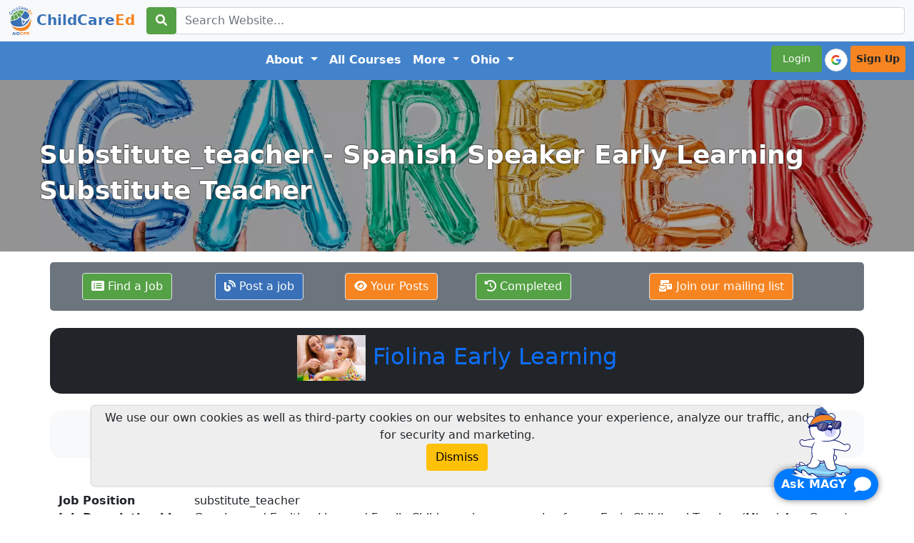

--- FILE ---
content_type: text/html; charset=UTF-8
request_url: https://www.childcareed.com/jobs/job-44-spanish-speaker-early-learning-substitute-teacher-fiolina-early-learning.html
body_size: 9879
content:
<!DOCTYPE html>

<html lang="en">

<head>
    <meta name="p:domain_verify" content="817f05f41dd3f514ed3e061888451f13" />
    <meta http-equiv="Content-Type" content="text/html;charset=UTF-8" />
    <meta name="viewport" content="width=device-width">
    <meta name="robots" content="index" />
    <link rel="search" type="application/opensearchdescription+xml" title="Search ChildCareEd" href="/childcareedsearch.xml" />
    <link rel="stylesheet" href="/css/fontawesome/all.min.css">
    <link href="/css/animate.min.css" rel="stylesheet" type="text/css" media="print" onload="this.media='all'" />
    <link href="/css/bs/bootstrap.min.css" rel="stylesheet" type="text/css" />
    <link href="/css/toast/toast.min.css" rel="stylesheet" type="text/css" media="print" onload="this.media='all'" />
    <link href="/css/main.theme.css?1768867211" rel="stylesheet" type="text/css" />
    <link href="/css/owl.carousel/owl.carousel.min.css" rel="stylesheet" type="text/css" media="print" onload="this.media='all'" />
    <link href="/css/owl.carousel/owl.theme.default.min.css" rel="stylesheet" media="print" onload="this.media='all'">
    <link rel="icon" type="image/x-icon" href="/favicon.ico">
    <link rel="apple-touch-icon" href="/apple-touch-icon.png">
    <link rel="apple-touch-icon" sizes="144x144" href="/apple-touch-icon2.png">
    <link rel="apple-touch-icon" sizes="114x114" href="/apple-touch-icon3.png">
    <link rel="apple-touch-icon" sizes="72x72" href="/apple-touch-icon4.png">
    <link href="/inc/magy/css/main.css" rel="stylesheet" type="text/css" media="print" onload="this.media='all'" />
    <link rel="alternate" type="application/rss+xml" title="ChildCareEd RSS Feed" href="/feed.php" />

            <title>Substitute_teacher - Spanish Speaker Early Learning Substitute Teacher - ChildCareEd</title>
    
    <meta name='description' content='Looking for a Spanish-speaking substitute teacher with experience in early childhood education and working with infants and toddlers. Join our licensed family childcare center and actively engage children in a safe and stimulating environment.'>
<meta name="keywords" content="Early Childhood Teacher, Substitute Teacher, Childcare, Infants and Toddlers, Classroom Environment, Child Care Centers, Early Learning, Spanish Speaker">
<link rel='canonical' href='https://www.childcareed.com/jobs/job-44-spanish-speaker-early-learning-substitute-teacher-fiolina-early-learning.html'>
    <meta property='og:locale' content='en_US' />
    <meta property='og:type' content='website' />
    <meta property='og:title' content='Substitute_teacher - Spanish Speaker Early Learning Substitute Teacher' />
    <meta property='og:url' content='https://www.childcareed.com/jobs/job-44-spanish-speaker-early-learning-substitute-teacher-fiolina-early-learning.html' />
    <meta property='og:sitename' content='ChildCareEd' />
    <meta property="og:description" content="Substitute_teacher - Spanish Speaker Early Learning Substitute Teacher" />
            <meta property="og:image" content="https://www.childcareed.com/img/logo-v3-only-logo.png" />
    
    <!-- Twitter card -->
    <meta name="twitter:card" content="summary_large_image" />
    <meta name="twitter:site" content="@ChildCareEd" />
    <meta name="twitter:title" content="Substitute_teacher - Spanish Speaker Early Learning Substitute Teacher" />
    <meta name="twitter:description" content="Substitute_teacher - Spanish Speaker Early Learning Substitute Teacher" />
    <meta name="twitter:creator" content="@ChildCareEd" />
    <meta name="twitter:domain" content="https://www.childcareed.com" />
</head>

<body>
    <script src="//ajax.googleapis.com/ajax/libs/jquery/3.3.1/jquery.min.js?1768867211"></script>
            <script src="/inc/jqueryui/js/jquery-ui-1.8.7.custom.min.js?1768867211"></script>
                <script src="/scripts/angular.min.js?1768867211"></script>
        <script src="/scripts/ng/ngapp.js?1768867211"></script>
        <script src="https://cdn.jsdelivr.net/npm/@popperjs/core@2.10.2/dist/umd/popper.min.js" integrity="sha384-7+zCNj/IqJ95wo16oMtfsKbZ9ccEh31eOz1HGyDuCQ6wgnyJNSYdrPa03rtR1zdB" crossorigin="anonymous"></script>
    <script src="/scripts/bs/bootstrap.min.js"></script>
        <header class='mt-5'>
<!-- Search bar -->

<nav class='navbar navbar-expand-xl fixed-top bg-light'>
    <div class='container-fluid'>

        <table class='w-100'>
            <tr>
                <td class='text-left' style='width:192px;'>
                    <a class='navbar-brand' href='/'>
                        <img src='/img/logo-v3-only-logo-60.webp' style='height: 40px;' class='img-fluid' alt='ChildCareEd' />
                        <b><span class='txt-hh-blue'>ChildCare</span><span class='txt-hh-orange'>Ed</span></b>
                    </a>
                </td>

                <td class='text-center'>
                    <form method='get' action='/search.html'
                        name='searchform' class='form-inline bg-light'>
                        <div class='form-group'>
                            <div class='input-group'>
                                <div class='input-group-prepend'>
                                    <button class='btn btn-hh-green' type='submit'>
                                        <i class='fas fa-search' alt='Search'></i>
                                    </button>
                                </div>
                                <input id='search' class='form-control' name='searchwords'
                                        value='' type='text' placeholder='Search Website...'>
                            </div>
                        </div>
                    </form>
                </td>  <!-- td -->
            </tr>
        </table> <!-- table -->
    </div> <!-- container-fluid -->
</nav>
<!-- Nav items -->

        <!-- Begin nav items -->
        <nav class='navbar pt-3 navbar-expand-xl w-100' style='background-color: #4383cb;'>
            <div class='container-fluid'>
                <button class='navbar-toggler collapsed' aria-expanded='false' 
                        aria-controls='navbar' type='button' data-bs-toggle='collapse' data-bs-target='#navbar'>
                    <span class='sr-only'>Toggle navigation</span>
                    <i class='fa-solid fa-bars text-white'></i>
                </button>  <div id='navbar' class='navbar-collapse collapse'>
                    <ul class='navbar-nav mx-auto'>

                              <li class='nav-item'>
                            <div class='dropdown'>
                                <a  aria-haspopup="true"
                                    aria-expanded="false"
                                    class="nav-link nav-link-white dropdown-toggle font-weight-bold" 
                                    href="#" data-bs-toggle='dropdown'>About
                                </a>

                                <ul class='dropdown-menu'>
                                    <!-- About Us: https://www.childcareed.com/about-us.html -->
                                    <li class='dropdown-item'>
                                        <a href='/about-us.html'>About <b><span class='txt-hh-blue'>ChildCare</span><span class='txt-hh-orange'>Ed</span></b></a>
                                    </li>

                                    <!-- ChildCareEd Blog: https://www.childcareed.com/articles-1.html -->
                                    <li class='dropdown-item'>
                                        <a href='/articles-1.html'><b><span class='txt-hh-blue'>ChildCare</span><span class='txt-hh-orange'>Ed</span></b> Blog</a>
                                    </li>

                                    <li class='dropdown-item'>
                                        <a href='/freeresources-1.html'>Free Resources</a>
                                    </li>

                                    <!-- ChildCareEd Social Media- link to our Social Media posts page. ( https://www.childcareed.com/social-posts.html ). -->
                                    <li class='dropdown-item'>
                                        <a href='/social-posts.html'><b><span class='txt-hh-blue'>ChildCare</span><span class='txt-hh-orange'>Ed</span></b> Social Media</a>
                                    </li>

                                    <!-- Jobs: https://www.childcareed.com/jobs/day-care.html -->
                                    <li class='dropdown-item'>
                                        <a href='/jobs/day-care.html'>Post and Find Jobs</a>
                                    </li>

                                    <!-- Training Process: How it Works: (https://www.childcareed.com/a/childcareed-course-formats-training-process.html) -->
                                    <li class='dropdown-item'>
                                        <a href='/a/childcareed-course-formats-training-process.html'>Training Process: How it Works</a>
                                    </li>

                                    <!-- Why ChildCareEd?: https://www.childcareed.com/a/why-childcareed.html -->
                                    <li class='dropdown-item'>
                                        <a href='/a/why-childcareed.html'>Why <b><span class='txt-hh-blue'>ChildCare</span><span class='txt-hh-orange'>Ed</span></b>?</a>
                                    </li>

                                    <li class='dropdown-item'>
                                        <a href='/grants.html'>Grants</a>
                                    </li>

                                    <li class='dropdown-item'>
                                        <a href='/contact-us.html'>Contact Us</a>
                                    </li>

                                    
                                </ul>
                            </div>
                        </li>


                        <li class='nav-item'>
                            <a class='nav-link nav-link-white' href='/allcourses.html'>All Courses</a>
                        </li>

                        

                              <li class='nav-item'>
                            <div class='dropdown'>
                                <a  aria-haspopup="true"
                                    aria-expanded="false"
                                    class="nav-link nav-link-white dropdown-toggle font-weight-bold" 
                                    href="#" data-bs-toggle='dropdown'>More
                                </a>

                                <ul class='dropdown-menu'>

                                    <li class='dropdown-item'>
                                        <a href='/careerprograms.html'>Career Programs</a>
                                    </li>

                                    <li class='dropdown-item'>
                                        <a href='/subscriptions.html'>Subscriptions</a>
                                    </li>

                                    <li class='dropdown-item'>
                                        <a href='/cda.html'>CDA Certification</a>
                                    </li>
                                   
                                    <li class='dropdown-item'>
                                        <a href='/coursesbycore.html '><b><span class='txt-hh-blue'>ChildCare</span><span class='txt-hh-orange'>Ed</span></b> Courses By Topic</a>
                                    </li>

                                    <li class='dropdown-item'>
                                        <a href='/states.html'><b><span class='txt-hh-blue'>ChildCare</span><span class='txt-hh-orange'>Ed</span></b> Courses By State</a>
                                    </li>

                                    <li class='dropdown-item'>
                                        <a href='/allcourses.html'><b><span class='txt-hh-blue'>ChildCare</span><span class='txt-hh-orange'>Ed</span></b> Courses By Hours</a>
                                    </li>

                                    <li class='dropdown-item'>
                                        <a href='/courses-first-aid-cpr-blended.html'>First AID/CPR Blended</a>
                                    </li>

                                    <li class='dropdown-item'>
                                        <a href='/courses-first-aid-and-cpr.html'>First AID/CPR In-person</a>
                                    </li>

                                    <li class='dropdown-item'>
                                        <a href='/inclasscourses.html'>Instructor-led/Zoom</a>
                                    </li>
                                </ul>
                            </div>
                        </li>


                        <li class='nav-item'>
                            
    <div class='dropdown'>
        <a class="nav-link nav-link-white dropdown-toggle font-weight-bold"
           href="#" data-bs-toggle='dropdown' 
           onclick="setTimeout(function() { document.getElementById('search_state_dropdown').focus(); }, 100);" ><b>Ohio</b>
        </a>

        <ul class='dropdown-menu' id='list_state_dropdown'>
            <li class='dropdown-item'>
                <input type='text' class='form-control' placeholder='Search states...' id='search_state_dropdown'>
            </li>
            
                    <li class='dropdown-item'>
                        <a href='/courses_in-AL-alabama.html' title='Online childcare trainings in alabama'>
                            Alabama, USA
                        </a>
                    </li>
                
                    <li class='dropdown-item'>
                        <a href='/courses_in-AK-alaska.html' title='Online childcare trainings in alaska'>
                            Alaska, USA
                        </a>
                    </li>
                
                    <li class='dropdown-item'>
                        <a href='/courses_in-AB-alberta.html' title='Online childcare trainings in alberta'>
                            Alberta, Canada
                        </a>
                    </li>
                
                    <li class='dropdown-item'>
                        <a href='/courses_in-AZ-arizona.html' title='Online childcare trainings in arizona'>
                            Arizona, USA
                        </a>
                    </li>
                
                    <li class='dropdown-item'>
                        <a href='/courses_in-AR-arkansas.html' title='Online childcare trainings in arkansas'>
                            Arkansas, USA
                        </a>
                    </li>
                
                    <li class='dropdown-item'>
                        <a href='/courses_in-AU-australia.html' title='Online childcare trainings in australia'>
                            Australia, Australia
                        </a>
                    </li>
                
                    <li class='dropdown-item'>
                        <a href='/courses_in-BC-british_columbia.html' title='Online childcare trainings in british columbia'>
                            British Columbia, Canada
                        </a>
                    </li>
                
                    <li class='dropdown-item'>
                        <a href='/courses_in-CA-california.html' title='Online childcare trainings in california'>
                            California, USA
                        </a>
                    </li>
                
                    <li class='dropdown-item'>
                        <a href='/courses_in-CO-colorado.html' title='Online childcare trainings in colorado'>
                            Colorado, USA
                        </a>
                    </li>
                
                    <li class='dropdown-item'>
                        <a href='/courses_in-CT-connecticut.html' title='Online childcare trainings in connecticut'>
                            Connecticut, USA
                        </a>
                    </li>
                
                    <li class='dropdown-item'>
                        <a href='/courses_in-DE-delaware.html' title='Online childcare trainings in delaware'>
                            Delaware, USA
                        </a>
                    </li>
                
                    <li class='dropdown-item'>
                        <a href='/courses_in-DC-district_of_columbia.html' title='Online childcare trainings in district of columbia'>
                            District of Columbia, USA
                        </a>
                    </li>
                
                    <li class='dropdown-item'>
                        <a href='/courses_in-FL-florida.html' title='Online childcare trainings in florida'>
                            Florida, USA
                        </a>
                    </li>
                
                    <li class='dropdown-item'>
                        <a href='/courses_in-GA-georgia.html' title='Online childcare trainings in georgia'>
                            Georgia, USA
                        </a>
                    </li>
                
                    <li class='dropdown-item'>
                        <a href='/courses_in-HI-hawaii.html' title='Online childcare trainings in hawaii'>
                            Hawaii, USA
                        </a>
                    </li>
                
                    <li class='dropdown-item'>
                        <a href='/courses_in-ID-idaho.html' title='Online childcare trainings in idaho'>
                            Idaho, USA
                        </a>
                    </li>
                
                    <li class='dropdown-item'>
                        <a href='/courses_in-IL-illinois.html' title='Online childcare trainings in illinois'>
                            Illinois, USA
                        </a>
                    </li>
                
                    <li class='dropdown-item'>
                        <a href='/courses_in-IN-indiana.html' title='Online childcare trainings in indiana'>
                            Indiana, USA
                        </a>
                    </li>
                
                    <li class='dropdown-item'>
                        <a href='/courses_in-IA-iowa.html' title='Online childcare trainings in iowa'>
                            Iowa, USA
                        </a>
                    </li>
                
                    <li class='dropdown-item'>
                        <a href='/courses_in-JM-jamaica.html' title='Online childcare trainings in jamaica'>
                            Jamaica, Jamaica
                        </a>
                    </li>
                
                    <li class='dropdown-item'>
                        <a href='/courses_in-KS-kansas.html' title='Online childcare trainings in kansas'>
                            Kansas, USA
                        </a>
                    </li>
                
                    <li class='dropdown-item'>
                        <a href='/courses_in-KY-kentucky.html' title='Online childcare trainings in kentucky'>
                            Kentucky, USA
                        </a>
                    </li>
                
                    <li class='dropdown-item'>
                        <a href='/courses_in-LA-louisiana.html' title='Online childcare trainings in louisiana'>
                            Louisiana, USA
                        </a>
                    </li>
                
                    <li class='dropdown-item'>
                        <a href='/courses_in-ME-maine.html' title='Online childcare trainings in maine'>
                            Maine, USA
                        </a>
                    </li>
                
                    <li class='dropdown-item'>
                        <a href='/courses_in-MB-manitoba.html' title='Online childcare trainings in manitoba'>
                            Manitoba, Canada
                        </a>
                    </li>
                
                    <li class='dropdown-item'>
                        <a href='/courses_in-MD-maryland.html' title='Online childcare trainings in maryland'>
                            Maryland, USA
                        </a>
                    </li>
                
                    <li class='dropdown-item'>
                        <a href='/courses_in-MA-massachusetts.html' title='Online childcare trainings in massachusetts'>
                            Massachusetts, USA
                        </a>
                    </li>
                
                    <li class='dropdown-item'>
                        <a href='/courses_in-MI-michigan.html' title='Online childcare trainings in michigan'>
                            Michigan, USA
                        </a>
                    </li>
                
                    <li class='dropdown-item'>
                        <a href='/courses_in-MN-minnesota.html' title='Online childcare trainings in minnesota'>
                            Minnesota, USA
                        </a>
                    </li>
                
                    <li class='dropdown-item'>
                        <a href='/courses_in-MS-mississippi.html' title='Online childcare trainings in mississippi'>
                            Mississippi, USA
                        </a>
                    </li>
                
                    <li class='dropdown-item'>
                        <a href='/courses_in-MO-missouri.html' title='Online childcare trainings in missouri'>
                            Missouri, USA
                        </a>
                    </li>
                
                    <li class='dropdown-item'>
                        <a href='/courses_in-MT-montana.html' title='Online childcare trainings in montana'>
                            Montana, USA
                        </a>
                    </li>
                
                    <li class='dropdown-item'>
                        <a href='/courses_in-NE-nebraska.html' title='Online childcare trainings in nebraska'>
                            Nebraska, USA
                        </a>
                    </li>
                
                    <li class='dropdown-item'>
                        <a href='/courses_in-NV-nevada.html' title='Online childcare trainings in nevada'>
                            Nevada, USA
                        </a>
                    </li>
                
                    <li class='dropdown-item'>
                        <a href='/courses_in-NB-new_brunswick.html' title='Online childcare trainings in new brunswick'>
                            New Brunswick, Canada
                        </a>
                    </li>
                
                    <li class='dropdown-item'>
                        <a href='/courses_in-NL-newfoundland_and_labrador.html' title='Online childcare trainings in newfoundland and labrador'>
                            Newfoundland and Labrador, Canada
                        </a>
                    </li>
                
                    <li class='dropdown-item'>
                        <a href='/courses_in-NH-new_hampshire.html' title='Online childcare trainings in new hampshire'>
                            New Hampshire, USA
                        </a>
                    </li>
                
                    <li class='dropdown-item'>
                        <a href='/courses_in-NJ-new_jersey.html' title='Online childcare trainings in new jersey'>
                            New Jersey, USA
                        </a>
                    </li>
                
                    <li class='dropdown-item'>
                        <a href='/courses_in-NM-new_mexico.html' title='Online childcare trainings in new mexico'>
                            New Mexico, USA
                        </a>
                    </li>
                
                    <li class='dropdown-item'>
                        <a href='/courses_in-NY-new_york.html' title='Online childcare trainings in new york'>
                            New York, USA
                        </a>
                    </li>
                
                    <li class='dropdown-item'>
                        <a href='/courses_in-NC-north_carolina.html' title='Online childcare trainings in north carolina'>
                            North Carolina, USA
                        </a>
                    </li>
                
                    <li class='dropdown-item'>
                        <a href='/courses_in-ND-north_dakota.html' title='Online childcare trainings in north dakota'>
                            North Dakota, USA
                        </a>
                    </li>
                
                    <li class='dropdown-item'>
                        <a href='/courses_in-NS-nova_scotia.html' title='Online childcare trainings in nova scotia'>
                            Nova Scotia, Canada
                        </a>
                    </li>
                
                    <li class='dropdown-item'>
                        <a href='/courses_in-OH-ohio.html' title='Online childcare trainings in ohio'>
                            Ohio, USA
                        </a>
                    </li>
                
                    <li class='dropdown-item'>
                        <a href='/courses_in-OK-oklahoma.html' title='Online childcare trainings in oklahoma'>
                            Oklahoma, USA
                        </a>
                    </li>
                
                    <li class='dropdown-item'>
                        <a href='/courses_in-ON-ontario.html' title='Online childcare trainings in ontario'>
                            Ontario, Canada
                        </a>
                    </li>
                
                    <li class='dropdown-item'>
                        <a href='/courses_in-OR-oregon.html' title='Online childcare trainings in oregon'>
                            Oregon, USA
                        </a>
                    </li>
                
                    <li class='dropdown-item'>
                        <a href='/courses_in-PA-pennsylvania.html' title='Online childcare trainings in pennsylvania'>
                            Pennsylvania, USA
                        </a>
                    </li>
                
                    <li class='dropdown-item'>
                        <a href='/courses_in-PE-prince_edward_island.html' title='Online childcare trainings in prince edward island'>
                            Prince Edward Island, Canada
                        </a>
                    </li>
                
                    <li class='dropdown-item'>
                        <a href='/courses_in-PR-puerto_rico.html' title='Online childcare trainings in puerto rico'>
                            Puerto Rico, USA
                        </a>
                    </li>
                
                    <li class='dropdown-item'>
                        <a href='/courses_in-QC-quebec.html' title='Online childcare trainings in quebec'>
                            Quebec, Canada
                        </a>
                    </li>
                
                    <li class='dropdown-item'>
                        <a href='/courses_in-RI-rhode_island.html' title='Online childcare trainings in rhode island'>
                            Rhode Island, USA
                        </a>
                    </li>
                
                    <li class='dropdown-item'>
                        <a href='/courses_in-SK-saskatchewan.html' title='Online childcare trainings in saskatchewan'>
                            Saskatchewan, Canada
                        </a>
                    </li>
                
                    <li class='dropdown-item'>
                        <a href='/courses_in-SC-south_carolina.html' title='Online childcare trainings in south carolina'>
                            South Carolina, USA
                        </a>
                    </li>
                
                    <li class='dropdown-item'>
                        <a href='/courses_in-SD-south_dakota.html' title='Online childcare trainings in south dakota'>
                            South Dakota, USA
                        </a>
                    </li>
                
                    <li class='dropdown-item'>
                        <a href='/courses_in-TN-tennessee.html' title='Online childcare trainings in tennessee'>
                            Tennessee, USA
                        </a>
                    </li>
                
                    <li class='dropdown-item'>
                        <a href='/courses_in-TX-texas.html' title='Online childcare trainings in texas'>
                            Texas, USA
                        </a>
                    </li>
                
                    <li class='dropdown-item'>
                        <a href='/courses_in-TH-thailand.html' title='Online childcare trainings in thailand'>
                            Thailand, USA
                        </a>
                    </li>
                
                    <li class='dropdown-item'>
                        <a href='/courses_in-UK-united_kingdom.html' title='Online childcare trainings in united kingdom'>
                            United Kingdom, UK
                        </a>
                    </li>
                
                    <li class='dropdown-item'>
                        <a href='/courses_in-UT-utah.html' title='Online childcare trainings in utah'>
                            Utah, USA
                        </a>
                    </li>
                
                    <li class='dropdown-item'>
                        <a href='/courses_in-VT-vermont.html' title='Online childcare trainings in vermont'>
                            Vermont, USA
                        </a>
                    </li>
                
                    <li class='dropdown-item'>
                        <a href='/courses_in-VA-virginia.html' title='Online childcare trainings in virginia'>
                            Virginia, USA
                        </a>
                    </li>
                
                    <li class='dropdown-item'>
                        <a href='/courses_in-VI-virgin_islands.html' title='Online childcare trainings in virgin islands'>
                            Virgin Islands, USA
                        </a>
                    </li>
                
                    <li class='dropdown-item'>
                        <a href='/courses_in-WA-washington.html' title='Online childcare trainings in washington'>
                            Washington, USA
                        </a>
                    </li>
                
                    <li class='dropdown-item'>
                        <a href='/courses_in-WV-west_virginia.html' title='Online childcare trainings in west virginia'>
                            West Virginia, USA
                        </a>
                    </li>
                
                    <li class='dropdown-item'>
                        <a href='/courses_in-WI-wisconsin.html' title='Online childcare trainings in wisconsin'>
                            Wisconsin, USA
                        </a>
                    </li>
                
                    <li class='dropdown-item'>
                        <a href='/courses_in-WY-wyoming.html' title='Online childcare trainings in wyoming'>
                            Wyoming, USA
                        </a>
                    </li>
                
        </ul>
    </div>

    <script>
        (function() {
            const input = document.getElementById('search_state_dropdown');
            const list = document.getElementById('list_state_dropdown');
            
            if (input && list) {
                input.addEventListener('keyup', function() {
                    const filter = this.value.toLowerCase();
                    const items = list.querySelectorAll('li.dropdown-item');
                    
                    items.forEach(item => {
                        // Skip the search input container itself
                        if (item.contains(input)) return;

                        const text = item.textContent.toLowerCase();
                        if (text.includes(filter)) {
                            item.style.display = 'block';
                        } else {
                            item.style.display = 'none';
                        }
                    });
                });
            }
        })();
    </script>
    
                        </li>
                    </ul>
        <!-- END nav items -->
        <!-- Begin user menu -->
        
    <ul class='navbar-nav'>
        <li class='nav-item'>
            <a class='nav-link btn-sm btn-hh-green text-white rounded text-center' href='javascript:showloginformBS()'>&nbsp;&nbsp;Login&nbsp;&nbsp;</a>
        </li>
        <li class='nav-item p-1' style='width: 40px; height: 40px;'>
            <div id='g_id_onload'
                data-client_id='1028457064373-o9i1kebfhhhdg14kepqk2clrqf5vq4r5.apps.googleusercontent.com'
                data-context='signin'
                data-ux_mode='popup'
                data-login_uri='/oauth2/google.html'
                data-auto_select='true'
                data-use_fedcm_for_prompt='true'
                data-use_fedcm_for_button='true'
                data-itp_support='true'>
            </div>

            <div class='g_id_signin'
                data-type='icon'
                data-shape='pill'
                data-theme='outline'
                data-text='signin'
                data-size='medium'
                data-use_fedcm_for_prompt='true'
                data-use_fedcm_for_button='true'
                data-logo_alignment='left'>
            </div>
        </li>
        <li class='nav-item'>
            <a class='nav-link btn-sm btn-hh-orange text-dark rounded text-center' href='/signup.html'><b>Sign Up</b></a>
        </li>
    </ul>
        <!-- End user menu -->        
          </div><!--/.nav-collapse -->
            </div><!-- .container -->
        </nav></header>
    <!-- Google tag (gtag.js) -->
    <script async src="https://www.googletagmanager.com/gtag/js?id=AW-962174614"></script>
    <script>
        window.dataLayer = window.dataLayer || [];

        function gtag() {
            dataLayer.push(arguments);
        }
        gtag('js', new Date());

        gtag('config', 'AW-962174614');
    </script>

                        <section class="page-title" title='Jobs, career' style="background-image:url('/img/topbar/jobs.webp')">
                <div class="auto-container">
                    <div class="inner-container clearfix">
                        <h1>Substitute_teacher - Spanish Speaker Early Learning Substitute Teacher</h1>
                                            </div>
                </div>
            </section>
                <div class="container">
        <div id='LoginModal' class='modal' tabindex='-1' role='dialog'>
                            <div class='modal-dialog modal-dialog-centered'>
                                <div class='modal-content'>
                                  <div class='modal-header'>
                                    <h5 class='modal-title'>Login to your account</h5>
                                    <button type='button' class='btn-close' data-bs-dismiss='modal' aria-label='lose'></button>
                                  </div>
                                  <form id='loginform' name='loginform' method='post'>
                                    <div class='modal-body'>
                                        <div class='alert alert-danger'>
                                          <small>New to <span class='txt-hh-blue'>ChildCare</span><span class='txt-hh-orange'>Ed</span>? Never used us before? <a href='/signup.html'>Create a new account for free here</a></small>
                                        </div>  
                                        <div class='mb-3'>
                                            <label for='email' class='form-label'>E-mail</label>
                                            <input id='email' name='email' type='text' class='form-control' placeholder='E-mail...' />
                                        </div>
                                        <div class='mb-3'>
                                            <label for='password-field' class='form-label'>Password</label>
                                            <input id='password-field' name='password' type='password' class='form-control' placeholder='Password...' />
                                             <span toggle='#password-field' class='fa fa-fw fa-eye field-icon toggle-password' style=' float: right;margin-left: -25px;margin-top: -25px;position: relative;z-index: 2;'></span>
                                            <input type='hidden' name='todo' value='login'>
                                            <small class='form-text text-muted'>Forgot your password? Reset it from <a href='/resetpassword.html'>Reset your password form</a></small>
                                        </div>
                                        <div class='w-100 text-center'>
                                            <button type='button' class='btn btn-secondary' data-bs-dismiss='modal'>
                                                <i class='fa-solid fa-times'></i> Close</button>
                                            <button type='submit' class='btn btn-primary'>Log in</button>
                                        </div>
                                        <hr>
                                        <div class='mx-auto' style='width: 200px;'>
                                            <div class='g_id_signin'
                                                style='width: 40px; height: 40px;'
                                                data-type='standard'
                                                data-shape='pill'
                                                data-theme='outline'
                                                data-text='signin'
                                                data-size='large'
                                                data-use_fedcm_for_prompt='true'
                                                data-use_fedcm_for_button='true'
                                                data-logo_alignment='left'>
                                            </div> 
                                        </div>
                                    </div>
                                  </form>
                                </div>
                              </div>
                            </div>
                            <script>
                            $('.toggle-password').click(function() {

  $(this).toggleClass('fa-eye fa-eye-slash');
  var input = $($(this).attr('toggle'));
  if (input.attr('type') == 'password') {
    input.attr('type', 'text');
  } else {
    input.attr('type', 'password');
  }});</script>    </div> <!-- end login form -->
    <div>
                <div class='container'>  <div class='row bg-secondary' style='padding:15px;border-radius:5px;'>    <div class='col-sm-2 text-center'>      <a href='/jobs/day-care-1.html' class='btn btn-hh-green border'><i class='fas fa-list-alt'></i> Find a Job</a>    </div>    <div class='col-sm-2 text-center'>      <a href='javascript:notice("Please login","Error")' class='btn btn-hh-blue border'><i class='fas fa-blog'></i> Post a job</a>    </div>    <div class='col-sm-2 text-center'>       <a href='javascript:notice("Please login","Error")' class='btn btn-hh-orange border'><i class='fas fa-eye'></i> Your Posts</a>    </div>    <div class='col-sm-2 text-center'>       <a href='/jobs/completed.html' class='btn btn-hh-green border'><i class='fas fa-history'></i> Completed</a>    </div><div class='col-sm-4 text-center'>
                         <a href='/mailinglist.html' class='btn btn-hh-orange border'><i class='fas fa-mail-bulk'></i> Join our mailing list</a>
</div>    <div class='col-sm-2 text-center'>           </div>  </div></div><br/><div class="container">  <div class="row">    <div class="col-sm-12 bg-dark text-center" style='padding:10px;border-radius:15px;'><h2 class='text-light'><a href='https://www.fiolinaearlylearning.com/' target='_blank'><img src='https://www.childcareed.com/img/emptyJobPost.webp' style='height:64px' alt='logo'>       Fiolina Early Learning</a></h2>    </div>  </div>  <br/><div class="row">    <div class="col-sm-12 bg-light text-center" style='padding:10px;border-radius:15px;'>      <h2>Spanish Speaker Early Learning Substitute Teacher</h2>    </div>  </div><br/><br/>  <div class="row">    <div class="col-sm-2">      <b>Job Position</b>    </div>    <div class="col-sm-10">      substitute_teacher    </div>  </div>  <div class="row">    <div class="col-sm-2">      <b>Job Descriptiondd</b>    </div>    <div class="col-sm-10">      Growing and Exciting Licensed Family Childcare, has an opening for an Early Childhood Teacher (Mixed-Age Group) to substitute. <br />
<br />
On-call, as needed<br />
At least 1 year experience in a classroom environment. <br />
Must have experiences working with infants and toddlers <br />
<br />
Job Responsibilities:<br />
*Knowledge of the social, emotional, intellectual and creative needs of children<br />
*Ensure that children are actively engaged in a safe, stimulating and organized environment<br />
*Actively develop and maintain positive relationships with families and children<br />
*Treating all of children with dignity and respect<br />
*Maintain confidentiality of clients<br />
* Maintain accountability for the children in your care during the course of your shift, including meals<br />
*Attend all staff meetings and recommended required training<br />
*Responsible for knowing and following the policies and procedures of the Family Childcare, and State Licensing Rules & Regulations, Office of Child Care <br />
*Work well with fellow associates and supervisors<br />
*Meet yearly continuing education requirements<br />
*Assessments of children<br />
*Ability to provide the highest quality of Early Childhood Education while following Developmentally Appropriate Practice at all times<br />
<br />
Additional Information:<br />
*Regular attendance is required.<br />
*Ability to be flexible in work assignments and hours<br />
*Ability to work as part of a team and interact effectively with others.    </div>  </div>  <div class="row">    <div class="col-sm-2">      <b>Employment Type</b>    </div>    <div class="col-sm-10">      as_needed    </div>  </div>  <div class="row">    <div class="col-sm-2">      <b>Employment Address</b>    </div>    <div class="col-sm-10">      <a href='https://www.google.com/maps/place/9803+Montauk+Avenue%2C+Bethesda%2C+Maryland+20817%2C+United+States' target='_blank'><i class='fas fa-map-marker-alt'></i> &nbsp; 9803 Montauk Avenue, Bethesda, Maryland 20817, United States &nbsp; <i class='fas fa-external-link-alt'></i> </a><br/>    </div>  </div>  <div class="row">    <div class="col-sm-6"><br/><h3>Required Skills, Education, and Experience</h3><b>The following trainings are required</b><br/><a href='/courses-10-hour-basic-health-and-safety.html'>10-Hour Basic Health and Safety</a><br/><br/><div>At least 1 year experience in a classroom environment. <br />
Must have experiences working with infants and toddlers <br />
SIDS Certification</div>    </div>    <div class="col-sm-6"><iframe style='width:100%;height:300px;' src='https://www.google.com/maps/embed?origin=mfe&pb=!1m4!2m1!1s9803 Montauk Avenue, Bethesda, Maryland 20817, United States!5e0!6i14'></iframe>    </div>  </div>  <div class="row">    <div class="col-sm-6">       <br/><h3>Preferred Skills, Education, and Experience</h3><div>N/A</div>    </div>    <div class="col-sm-6">       <br/><h3>Compensation</h3>Compensation Type: hourly<br/>Minimum: $15<br/>Maximum: $17<br/>    </div>  </div>  <div class="row">    <div class="col-sm-12 text-center bg-dark text-white" style='border-radius:10px;'>       <h3>How to apply</h3>    </div>    <div class="bg-light col-sm-12"><div class='text-center'><h2><b>Please <a href='javascript:showloginformBS()'>login</a> to view this section</b></h2></div>    </div>  </div>  </div></div>
  <script type="application/ld+json">
    {
      "@context" : "https://schema.org/",
      "@type" : "JobPosting",
      "title" :"Spanish Speaker Early Learning Substitute Teacher",
      "description" :"Growing and Exciting Licensed Family Childcare, has an opening for an Early Childhood Teacher (Mixed-Age Group) to substitute. 

On-call, as needed
At least 1 year experience in a classroom environment. 
Must have experiences working with infants and toddlers 

Job Responsibilities:
*Knowledge of the social, emotional, intellectual and creative needs of children
*Ensure that children are actively engaged in a safe, stimulating and organized environment
*Actively develop and maintain positive relationships with families and children
*Treating all of children with dignity and respect
*Maintain confidentiality of clients
* Maintain accountability for the children in your care during the course of your shift, including meals
*Attend all staff meetings and recommended required training
*Responsible for knowing and following the policies and procedures of the Family Childcare, and State Licensing Rules &amp; Regulations, Office of Child Care 
*Work well with fellow associates and supervisors
*Meet yearly continuing education requirements
*Assessments of children
*Ability to provide the highest quality of Early Childhood Education while following Developmentally Appropriate Practice at all times

Additional Information:
*Regular attendance is required.
*Ability to be flexible in work assignments and hours
*Ability to work as part of a team and interact effectively with others.",
      "identifier": {
        "@type": "PropertyValue",
        "name": "https://www.childcareed.com/",
        "value":"44"
      },
      "datePosted" :"Sun, 23 Jan 2022",
      "validThrough" :"Tue, 19 Dec 2023",
      "employmentType" :"as_needed",
      "hiringOrganization" : {
        "@type" : "Organization",
        "name" :"Fiolina Early Learning",
        "sameAs" :"https://www.fiolinaearlylearning.com/",
        "logo" : "https://www.childcareed.com/img/emptyJobPost.webp"
      },
      "jobLocation": {
      "@type": "Place",
        "address": {
        "@type": "PostalAddress",
        "streetAddress":"9803 Montauk Avenue",
        "addressLocality":"Bethesda",
        "addressRegion":"Maryland",
        "postalCode":"20817",
        "addressCountry":"United States"
        }
      },  "baseSalary": {
        "@type": "MonetaryAmount",
        "currency": "USD",
          "value": {
          "@type": "QuantitativeValue","minimum_compensation":"15","maximum_compensation":"17", "unitText":"hourly"
        }
      },"howToApply":{
          "Url":"https://www.childcareed.com/jobs/job-44-spanish-speaker-early-learning-substitute-teacher-fiolina-early-learning.html"
      }
    }
    </script>
    <div>    </div>
    <footer id="footer" class="bg-dark mt-4 pt-4 pb-5">
        <div class="container-fluid">
            <div class="row">
                <div class="col-xl-3 col-sm-12 mb-4">
                    <div class="text-center">
                        <img src="/img/logo-v3-only-logo.webp" height="165" alt='h and h training logo' />
                    </div>
                </div>
                <div class="col-xl-2 col-sm-6">
                    <h5><span class='txt-hh-blue'>ChildCare</span><span class='txt-hh-orange'>Ed</span></h5>
                    <ul class="links">
                        <li><a href="/a/accreditations-and-affilations.html">Accreditations &amp; Affiliations</a></li>

                        <li><a href="/subscriptions.html">Subscription Options</a></li>

                        <li><a href="/a/frequently-asked-questions.html">Frequently Asked Questions</a></li>

                        <li><a href="/a/h-h-business-practices-and-policy.html">H &amp; H Business Practices and Policy</a></li>

                        <li><a href="/a/h-h-mission-statement.html">ChildCareEd Mission Statement</a></li>

                        <li><a href="/newsletterarchive.html">Newsletter Archive</a></li>

                        <li><a href="/expired-savings.html">Expired Coupons</a></li>
                    </ul>
                </div>
                <div class="col-xl-2 col-sm-6">
                    <h5>Policies</h5>
                    <ul class="links">
                        <li><a href="/a/h-h-release-of-information-form.html">H&amp;H Release of Information Form</a></li>
                        <li><a href="/a/h-h-instructor-feedback-policy.html">H&amp;H INSTRUCTOR FEEDBACK POLICY</a></li>
                        <li><a href="/a/h-h-policy-on-iacet-records-release-and-privacy.html">H&amp;H POLICY ON RECORDS, RELEASE AND PRIVACY</a></li>
                        <li><a href="/a/h-h-policy-on-iacet-records-retention.html">H&amp;H POLICY ON RECORDS RETENTION</a></li>
                    </ul>
                </div>
                <div class="col-xl-2 col-sm-6" style="padding-top: 1.9rem">
                    <ul class="links">
                        <li>
                            <a href="/a/h-h-intellectual-property-rights-policy.html">H&amp;H Intellectual Property Rights Policy</a>
                        </li>
                        <li>
                            <a href="/a/h-h-proprietary-interest-policy.html">H&amp;H Proprietary Interest Policy</a>
                        </li>
                        <li>
                            <a href="/a/h-h-non-discrimination-policy.html">H&amp;H non-discrimination policy</a>
                        </li>
                        <li>
                            <a href="/a/terms-and-conditions.html">H&amp;H Terms & Conditions</a>
                        </li>
                    </ul>
                </div>
                <div class="col-xl-2 col-sm-6">
                    <h5>Contact</h5>
                    <ul>
                        <li>
                            <i class="fas fa-envelope"></i> <a href="mailto:info@childcareed.com">info@childcareed.com</a>
                        </li>
                        <li>
                            <a href="/contact-us.html">Contact Us</a>
                        </li>
                        <li>
                            <!-- phone call URL -->
                            <a href="tel:+18332832241"><b>1(833)283-2241 (2TEACH1)</b></a>
                        </li>
                    </ul>
                    <h5>Follow Us</h5>
                    <ul class='d-flex justify-content-around'>
                        <li class="mt-2">
                            <a title="ChildCareEd at Facebook" class="fa-brands fa-facebook" style="font-size:24px" target="_blank" href="https://www.facebook.com/childcareed/">
                            </a>
                        </li>
                        <li class="mt-2">
                            <a title="ChildCareEd at Instagram" class="fa-brands fa-instagram" style="font-size:24px" target="_blank" href="https://www.instagram.com/childcareed/"></a>
                        </li>
                        <li class="mt-2">
                            <a title="ChildCareEd at Twitter" class="fa-brands fa-twitter" style="font-size:24px" target="_blank" href="https://twitter.com/ChildCareEd"></a>
                        </li>
                        <li class="mt-2 ">
                            <a title="ChildCareEd at TikTok" class="fa-brands fa-tiktok" style="font-size:24px" target="_blank" href="https://www.tiktok.com/@childcareed"></a>
                        </li>
                        <li class="mt-2 ">
                            <a title="ChildCareEd at Pinterest " class="fa-brands fa-pinterest" style="font-size:24px" target="_blank" href="https://www.pinterest.com/ChildCareEd/"></a>
                        </li>
                    </ul>
                </div>
            </div>
        </div>
    </footer>

    <a class="d-xl-none d-lg-none btn btn-light border border-dark hh-contact" title="Need help? Call us at 1(833)283-2241 (2TEACH1)" href='tel:+18332832241' role="button">
        <img src="/img/click-mobile-phone-2406.png" width="32" height="32" alt="Need help? Call us at 1(833)283-2241 (2TEACH1)" /><br />
        Call us
    </a>

    
    
    <!-- Global site tag (gtag.js) - Google Analytics -->
    <script async src="https://www.googletagmanager.com/gtag/js?id=G-H8RZF7EJXS"></script>
    <script>
        window.dataLayer = window.dataLayer || [];

        function gtag() {
            dataLayer.push(arguments);
        }
        gtag('js', new Date());

        gtag('config', 'G-H8RZF7EJXS');
    </script>
    <script src="/inc/mainjs.js?1768867211" async></script>
    <script src="/inc/payments.js?1768867211" async></script>
    <script src="/inc/magy/js/main.js?1768867211" async></script>
    <script src='/scripts/owl.carousel/owl.carousel.min.js?1768867211' async></script>
    <script src="/scripts/main.theme.js?1768867211" async></script>
    <script src='https://cdnjs.cloudflare.com/ajax/libs/bootbox.js/6.0.4/bootbox.all.min.js?1768867211' async></script>
    <script src="/scripts/toast/toast.min.js?1768867211" async></script>
    <script src="https://accounts.google.com/gsi/client" async defer></script>

    <!-- Hotjar Tracking Code for https://www.childcareed.com -->
    <script>
        (function(h, o, t, j, a, r) {
            h.hj = h.hj || function() {
                (h.hj.q = h.hj.q || []).push(arguments)
            };
            h._hjSettings = {
                hjid: 3831104,
                hjsv: 6
            };
            a = o.getElementsByTagName('head')[0];
            r = o.createElement('script');
            r.async = 1;
            r.src = t + h._hjSettings.hjid + j + h._hjSettings.hjsv;
            a.appendChild(r);
        })(window, document, 'https://static.hotjar.com/c/hotjar-', '.js?sv=');
    </script>
    <script defer src="https://static.cloudflareinsights.com/beacon.min.js/vcd15cbe7772f49c399c6a5babf22c1241717689176015" integrity="sha512-ZpsOmlRQV6y907TI0dKBHq9Md29nnaEIPlkf84rnaERnq6zvWvPUqr2ft8M1aS28oN72PdrCzSjY4U6VaAw1EQ==" data-cf-beacon='{"version":"2024.11.0","token":"205733eb1f724aa7be6bce3f5fcc6e9d","server_timing":{"name":{"cfCacheStatus":true,"cfEdge":true,"cfExtPri":true,"cfL4":true,"cfOrigin":true,"cfSpeedBrain":true},"location_startswith":null}}' crossorigin="anonymous"></script>
<script>(function(){function c(){var b=a.contentDocument||a.contentWindow.document;if(b){var d=b.createElement('script');d.innerHTML="window.__CF$cv$params={r:'9c10d0482b59ecfa',t:'MTc2ODkzNTYxNA=='};var a=document.createElement('script');a.src='/cdn-cgi/challenge-platform/scripts/jsd/main.js';document.getElementsByTagName('head')[0].appendChild(a);";b.getElementsByTagName('head')[0].appendChild(d)}}if(document.body){var a=document.createElement('iframe');a.height=1;a.width=1;a.style.position='absolute';a.style.top=0;a.style.left=0;a.style.border='none';a.style.visibility='hidden';document.body.appendChild(a);if('loading'!==document.readyState)c();else if(window.addEventListener)document.addEventListener('DOMContentLoaded',c);else{var e=document.onreadystatechange||function(){};document.onreadystatechange=function(b){e(b);'loading'!==document.readyState&&(document.onreadystatechange=e,c())}}}})();</script></body>

</html>

--- FILE ---
content_type: text/javascript
request_url: https://www.childcareed.com/inc/payments.js?1768867211
body_size: 9868
content:
// Global variable to track last login check timestamp (in milliseconds)
var paymentsLastLogInCheck = 0;

/**
 * Checks if the user is logged in by calling the checkIfLoggedIn API.
 * If the user is not logged in, displays a Bootstrap dialog asking them to log in,
 * then throws an exception to prevent further execution.
 * Uses synchronous AJAX to maintain compatibility with existing code.
 * Caches the result for 60 seconds to avoid excessive API calls.
 * @throws {Error} Throws an error if the user is not logged in
 */
function paymentsCheckIfLoggedIn() {
    // Check if we already checked within the last 60 seconds
    var currentTime = new Date().getTime();
    if (currentTime - paymentsLastLogInCheck < 60000) {
        // Less than 60 seconds since last check, skip the API call
        return;
    }

    var isLoggedIn = false;
    var errorOccurred = false;

    $.ajax({
        url: '/inc/apis/checkIfLoggedIn.php',
        type: 'GET',
        async: false,
        dataType: 'json',
        success: function(data) {
            isLoggedIn = data.isLoggedIn;
        },
        error: function(xhr, status, error) {
            errorOccurred = true;
            console.error('Error checking login status:', error);
        }
    });

    if (errorOccurred) {
        throw new Error('Failed to check login status');
    }

    if (!isLoggedIn) {
        // Create a modal to ask user to log in
        const loginModalId = 'loginRequiredModal_' + Math.random().toString(36).substring(2, 11);
        const modalHtml = `
            <div class="modal fade" id="${loginModalId}" tabindex="-1" aria-hidden="true">
                <div class="modal-dialog modal-dialog-centered">
                    <div class="modal-content">
                        <div class="modal-header bg-warning">
                            <h5 class="modal-title">
                                <i class="fas fa-sign-in-alt"></i> Login Required
                            </h5>
                            <button type="button" class="btn-close" data-bs-dismiss="modal" aria-label="Close"></button>
                        </div>
                        <div class="modal-body">
                            <p>You must be logged in to access this feature. Please log in to continue.</p>
                        </div>
                        <div class="modal-footer">
                            <button type="button" class="btn btn-primary" id="${loginModalId}_loginBtn">
                                <i class="fas fa-sign-in-alt"></i> Go to Login
                            </button>
                        </div>
                    </div>
                </div>
            </div>
        `;

        // Remove any existing modal
        $('#' + loginModalId).remove();

        // Add modal to page
        $('body').append(modalHtml);

        // Show the modal
        $('#' + loginModalId).modal('show');

        // Handle "Go to Login" button click
        $('#' + loginModalId + '_loginBtn').on('click', function() {
            // Close the login required modal
            $('#' + loginModalId).modal('hide');
            // Show the login form
            showloginformBS();
        });

        // Throw an error to stop execution
        throw new Error('User is not logged in');
    }

    // Update the timestamp after successful check
    paymentsLastLogInCheck = currentTime;
}

/**
 * Lists payment methods. Itemizes them. Marks expired with faded colors with red
 * words expired underneath.
 *
 * This does not produce any form. it's a read only view of the payment methods on file
 *
 * Makrs the default card with a green border with the word "default" underneath
 *
 */
/**
 * Lists payment methods in a read-only format with visual styling
 * @param {Array} paymentMethods - Array of payment methods (optional)
 * @param {Object} defaultCard - Default credit card object (optional)
 * @returns {string} HTML string for payment methods list
 */
function listPaymentMethods(paymentMethods = null, defaultCard = null) {
    paymentsCheckIfLoggedIn();
    // If no payment methods provided, return placeholder
    if (!paymentMethods || paymentMethods.length === 0) {
        return '<div class="mb-4"><h6>Payment Methods:</h6><div class="text-muted">No payment methods found.</div></div>';
    }

    let html = '<div class="mb-4"><h6>Payment Methods:</h6><div class="list-group">';

    paymentMethods.forEach((method, index) => {
        // Determine if this is the default card (using same logic as generatePaymentMethodsHtml)
        const isDefault = defaultCard &&
                          method.cardNumber === defaultCard.cardNumber &&
                          method.expirationDate === defaultCard.expirationDate;
        const isExpired = method.expired || false;

        const cardType = method.cardType;
        let cardImage = '';
        let cardTitle = cardType;

        // Card type to image mapping (same as generatePaymentMethodsHtml)
        switch (cardType) {
            case 'Visa':
                cardImage = 'visa.png';
                break;
            case 'MasterCard':
                cardImage = 'mastercard.png';
                break;
            case 'AmericanExpress':
                cardImage = 'amex.png';
                cardTitle = 'American Express';
                break;
            case 'Discover':
                cardImage = 'discover.png';
                break;
            case 'DinersClub':
                cardImage = 'diners-club.png';
                cardTitle = 'Diners Club';
                break;
            case 'JCB':
                cardImage = 'jcb.png';
                break;
        }

        // Format card number and expiration date (same as generatePaymentMethodsHtml)
        var cardNumber = method.cardNumber;
        cardNumber = cardNumber.replace(/XXXX/g, 'x');

        var expirationDate = method.expirationDate;
        expirationDate = expirationDate.substring(5, 7) + '-' + expirationDate.substring(2, 4);

        // Build list item with styling
        const expiredClass = isExpired ? 'opacity-50' : '';
        const defaultClass = isDefault ? 'border-success border-2' : '';

        html += `
            <div class="list-group-item d-flex align-items-center ${expiredClass} ${defaultClass}">
                <div class="me-3" style="width: 60px;display: inline-block;">
                    ${cardImage ? `<img src="/img/trademarks/${cardImage}" style="max-height: 1.5rem;" alt="${cardTitle}" title="${cardTitle}">` : `<strong>${cardTitle}</strong>`}
                </div>
                <div class="flex-grow-1">
                    <span class="font-monospace">${cardNumber}</span>
                    <span class="text-muted small" style="width: 128px; display: inline-block;">${method.nameOnCard || method.cardholderName || 'Cardholder'}</span>
                    <span class="text-muted small">Exp: ${expirationDate}</span>
                    ${isExpired ? '<div class="badge bg-danger text-white small mt-1"><strong>EXPIRED</strong></div>' : ''}
                    ${isDefault ? '<div class="badge bg-success text-white small mt-1"><strong>DEFAULT</strong></div>' : ''}
                </div>
            </div>
        `;
    });

    html += '</div></div>';
    return html;
}

/**
 * Generates HTML for payment methods list
 * @param {Array} paymentMethods - Array of payment methods
 * @param {Object} defaultCard - Default credit card object
 * @returns {string} HTML string for payment methods
 */
function generatePaymentMethodsHtml(paymentMethods, defaultCard) {
    paymentsCheckIfLoggedIn();
    if (paymentMethods.length === 0) {
        return '<div class="alert alert-info mb-4">No payment methods found. Please add a credit card below.</div>';
    }

    let html = '<div class="mb-4"><h6>Select Payment Method:</h6>';
    paymentMethods.forEach((method, index) => {
        // Match by card number and expiration date since defaultCard doesn't have customerPaymentProfileId
        const isDefault = defaultCard &&
                          method.cardNumber === defaultCard.cardNumber &&
                          method.expirationDate === defaultCard.expirationDate;
        const isExpired = method.expired || false;
        const expiredClass = isExpired ? 'text-danger' : '';
        const expiredText = isExpired ? ' (Expired)' : '';

        const cardType = method.cardType;
        let cardImage = '';
        let cardTitle = cardType;

        switch (cardType) {
            case 'Visa':
                cardImage = 'visa.png';
                break;
            case 'MasterCard':
                cardImage = 'mastercard.png';
                break;
            case 'AmericanExpress':
                cardImage = 'amex.png';
                cardTitle = 'American Express';
                break;
            case 'Discover':
                cardImage = 'discover.png';
                break;
            case 'DinersClub':
                cardImage = 'diners-club.png';
                cardTitle = 'Diners Club';
                break;
            case 'JCB':
                cardImage = 'jcb.png';
                break;
        }

        var cardNumber = method.cardNumber;
        // Convert XXXX to xxxx
        cardNumber = cardNumber.replace(/XXXX/g, 'x');

        var expirationDate = method.expirationDate;
        // Convert to MM-YY
        expirationDate = expirationDate.substring(5, 7) + '-' + expirationDate.substring(2, 4);

        html += `
            <div class="form-check mb-2 d-flex align-items-center">
                <div class="flex-grow-1">
                    <input class="form-check-input" type="radio" name="paymentMethod"
                           value="${method.customerPaymentProfileId}" id="payment_${index}"
                           ${isDefault ? 'checked' : ''} ${isExpired ? 'disabled' : ''}>
                    <label class="form-check-label ${expiredClass}" for="payment_${index}">
                        <div class="row align-items-center g-2">
                            <div class="col-auto">
                                <div style="width: 60px;">
                                    ${cardImage ? `<img src="/img/trademarks/${cardImage}" class="img-fluid" style="max-height: 1.5rem;" alt="${cardTitle}" title="${cardTitle}">` : `<strong>${cardTitle}</strong>`}
                                </div>
                            </div>
                            <div class="col-auto">
                                <div>
                                    <span class="font-monospace">${cardNumber}</span>
                                    <span class="text-muted small" style="width: 128px; display: inline-block;">${method.nameOnCard || method.cardholderName || 'Cardholder'}</span>
                                </div>
                            </div>
                            <div class="col-auto">
                                <span class="text-nowrap"><b>Exp:</b> ${expirationDate}</span>
                            </div>
                        </div>
                    </label>
                    <button type="button" class="btn btn-danger btn-sm delete-payment-btn"
                            data-payment-id="${method.customerPaymentProfileId}"
                            data-card-number="${cardNumber}"
                            title="Delete this payment method">
                        <i class="fas fa-trash"></i>
                    </button>
                </div>
            </div>
        `;
    });
    html += '</div>';
    return html;
}

/**
 * Generates HTML for add credit card form
 * @returns {string} HTML string for add card form
 */
function generateAddCardFormHtml() {
    paymentsCheckIfLoggedIn();
    return `
        <hr class="mb-4">
        <div class="mb-4">
            <div class="d-flex align-items-center mb-2" style="cursor: pointer;" id="addCardToggle">
                <i class="fas fa-plus-circle me-2" id="addCardIcon"></i>
                <h6 class="mb-0">Add New Credit Card</h6>
            </div>
            <div id="addCardFormContainer" style="display: none;">
                <form id="addCardForm">
                    <div class="row mb-3">
                        <div class="col-md-6">
                            <label class="form-label">Name on Card</label>
                            <input type="text" class="form-control" id="nameOnCard" 
                                   placeholder="John Doe" required>
                        </div>
                        <div class="col-md-6">
                            <label class="form-label">Card Number</label>
                            <input type="text" class="form-control" id="cardNumber" 
                                   placeholder="1234 5678 9012 3456" required>
                        </div>
                    </div>
                    <div class="row mb-3">
                        <div class="col-md-4">
                            <label class="form-label">Expiry Month</label>
                            <select class="form-select" id="month" required>
                                <option value="">Month</option>
                                <option value="01">01 - January</option>
                                <option value="02">02 - February</option>
                                <option value="03">03 - March</option>
                                <option value="04">04 - April</option>
                                <option value="05">05 - May</option>
                                <option value="06">06 - June</option>
                                <option value="07">07 - July</option>
                                <option value="08">08 - August</option>
                                <option value="09">09 - September</option>
                                <option value="10">10 - October</option>
                                <option value="11">11 - November</option>
                                <option value="12">12 - December</option>
                            </select>
                        </div>
                        <div class="col-md-4">
                            <label class="form-label">Expiry Year</label>
                            <select class="form-select" id="year" required>
                                <option value="">Year</option>
                                ${generateYearOptions()}
                            </select>
                        </div>
                        <div class="col-md-4">
                            <label class="form-label">CVV</label>
                            <input type="text" class="form-control" id="cardCode" 
                                   placeholder="123" maxlength="4" required>
                        </div>
                    </div>
                    <div class="row mb-3">
                        <div class="col-md-8">
                            <label class="form-label">Billing Address</label>
                            <input type="text" class="form-control" id="address" 
                                   placeholder="123 Main St" required>
                        </div>
                        <div class="col-md-4">
                            <label class="form-label">Zip Code</label>
                            <input type="text" class="form-control" id="zipcode" 
                                   placeholder="12345" required>
                        </div>
                    </div>
                    <button type="submit" class="btn btn-primary" id="addCardBtn">
                        <i class="fas fa-plus"></i> Add Card
                    </button>
                </form>
            </div>
        </div>
    `;
}

/**
 * Generates the complete modal HTML structure
 * @param {string} modalClass - CSS class for modal size
 * @param {string} paymentMethodsHtml - HTML for payment methods list
 * @param {string} addCardFormHtml - HTML for add card form
 * @param {boolean} hasPaymentMethods - Whether user has existing payment methods
 * @returns {string} Complete modal HTML
 */
function generatePaymentModalHtml(modalClass, paymentMethodsHtml, addCardFormHtml, hasPaymentMethods) {
    paymentsCheckIfLoggedIn();
    return `
        <div class="modal fade" id="paymentMethodModal" tabindex="-1" aria-hidden="true">
            <div class="modal-dialog ${modalClass}">
                <div class="modal-content">
                    <div class="modal-header">
                        <h5 class="modal-title">
                            <i class="fas fa-credit-card"></i> Payment Methods
                        </h5>
                        <button type="button" class="btn-close" data-bs-dismiss="modal"></button>
                    </div>
                    <div class="modal-body">
                        <div id="paymentMethodsContainer">
                            ${paymentMethodsHtml}
                        </div>
                        
                        <div id="alertContainer"></div>
                        
                        <div class="d-flex justify-content-end gap-2 mb-3">
                            <button type="button" class="btn btn-secondary" data-bs-dismiss="modal">Cancel</button>
                            <button type="button" class="btn btn-success" id="setDefaultBtn" 
                                    ${!hasPaymentMethods ? 'disabled' : ''}>
                                <i class="fas fa-check"></i> Set as Default
                            </button>
                        </div>
                        
                        ${addCardFormHtml}
                    </div>
                </div>
            </div>
        </div>
    `;
}

/**
 * Handles add credit card form submission
 * @param {Function} refreshCallback - Function to refresh payment methods after adding card
 */
function handleAddCardForm(refreshCallback) {
    paymentsCheckIfLoggedIn();
    $('#addCardForm').on('submit', function (e) {
        e.preventDefault();

        const formData = {
            nameOnCard: $('#nameOnCard').val(),
            cardNumber: $('#cardNumber').val(),
            month: $('#month').val(),
            year: $('#year').val(),
            cardCode: $('#cardCode').val(),
            address: $('#address').val(),
            zipcode: $('#zipcode').val()
        };

        $('#addCardBtn').prop('disabled', true).html('<i class="fas fa-spinner fa-spin"></i> Adding...');

        const formDataParams = new URLSearchParams();
        Object.keys(formData).forEach(key => {
            formDataParams.append(key, formData[key]);
        });

        fetch('/inc/apis/payments_addCreditCard.php', {
            method: 'POST',
            headers: {
                'Content-Type': 'application/x-www-form-urlencoded',
            },
            body: formDataParams
        })
        .then(response => {
            if (!response.ok) {
                throw new Error(`HTTP error! status: ${response.status}`);
            }
            return response.text();
        })
        .then(responseText => {
            try {
                const result = JSON.parse(responseText);
                if (result.success) {
                    $('#alertContainer').html('<div class="alert alert-success">Card added successfully!</div>');
                    $('#addCardForm')[0].reset();
                    refreshCallback();
                } else {
                    $('#alertContainer').html(`<div class="alert alert-danger">${result.message}</div>`);
                }
            } catch (error) {
                $('#alertContainer').html(`<div class="alert alert-danger">Invalid response format: ${error.message}</div>`);
                throw error;
            }
        })
        .catch(error => {
            const errorMessage = error.message || 'Failed to add card';
            $('#alertContainer').html(`<div class="alert alert-danger">${errorMessage}</div>`);
        })
        .finally(() => {
            $('#addCardBtn').prop('disabled', false).html('<i class="fas fa-plus"></i> Add Card');
        });
    });
}

/**
 * Handles set default payment method button click
 * @param {Function} resolve - Promise resolve function
 */
function handleSetDefaultButton(resolve) {
    paymentsCheckIfLoggedIn();
    $('#setDefaultBtn').on('click', function () {
        const selectedPaymentId = $('input[name="paymentMethod"]:checked').val();
        if (!selectedPaymentId) {
            $('#alertContainer').html('<div class="alert alert-warning">Please select a payment method</div>');
            return;
        }

        $(this).prop('disabled', true).html('<i class="fas fa-spinner fa-spin"></i> Setting...');

        const formData = new URLSearchParams();
        formData.append('customerPaymentProfileId', selectedPaymentId);

        fetch('/inc/apis/payments_setDefaultPaymentMethod.php', {
            method: 'POST',
            headers: {
                'Content-Type': 'application/x-www-form-urlencoded',
            },
            body: formData
        })
        .then(response => {
            if (!response.ok) {
                throw new Error(`HTTP error! status: ${response.status}`);
            }
            return response.text();
        })
        .then(responseText => {
            try {
                const result = JSON.parse(responseText);
                if (result.success) {
                    $('#paymentMethodModal').modal('hide');
                    resolve(result);
                } else {
                    $('#alertContainer').html(`<div class="alert alert-danger">${result.message}</div>`);
                }
            } catch (error) {
                $('#alertContainer').html(`<div class="alert alert-danger">Invalid response format: ${error.message}</div>`);
                throw error;
            }
        })
        .catch(error => {
            const errorMessage = error.message || 'Failed to set default payment method';
            $('#alertContainer').html(`<div class="alert alert-danger">${errorMessage}</div>`);
        })
        .finally(() => {
            $('#setDefaultBtn').prop('disabled', false).html('<i class="fas fa-check"></i> Set as Default');
        });
    });
}

/**
 * Handles the toggle functionality for the add card form
 */
function handleAddCardToggle() {
    paymentsCheckIfLoggedIn();
    $('#addCardToggle').on('click', function () {
        const container = $('#addCardFormContainer');
        const icon = $('#addCardIcon');

        if (container.is(':visible')) {
            // Collapse the form
            container.slideUp(300);
            icon.removeClass('fa-minus-circle').addClass('fa-plus-circle');
        } else {
            // Expand the form
            container.slideDown(300);
            icon.removeClass('fa-plus-circle').addClass('fa-minus-circle');
        }
    });
}

/**
 * Handles delete payment method button clicks
 * @param {Function} refreshCallback - Function to refresh payment methods after deletion
 */
function handleDeletePaymentButton(refreshCallback) {
    paymentsCheckIfLoggedIn();
    $(document).on('click', '.delete-payment-btn', function () {
        const button = $(this);
        const paymentProfileId = button.data('payment-id');
        const cardNumber = button.data('card-number');

        // Confirm deletion
        if (!confirm(`Are you sure you want to delete the card ending in ${cardNumber}?`)) {
            return;
        }

        // Disable button and show spinner
        button.prop('disabled', true).html('<i class="fas fa-spinner fa-spin"></i>');

        // Clear any existing alerts
        $('#alertContainer').html('');

        const formData = new URLSearchParams();
        formData.append('paymentProfileId', paymentProfileId);

        fetch('/inc/apis/payments_deletePaymentMethod.php', {
            method: 'POST',
            headers: {
                'Content-Type': 'application/x-www-form-urlencoded',
            },
            body: formData
        })
        .then(response => {
            if (!response.ok) {
                throw new Error(`HTTP error! status: ${response.status}`);
            }
            return response.text();
        })
        .then(responseText => {
            try {
                const result = JSON.parse(responseText);
                if (result.success) {
                    $('#alertContainer').html(`<div class="alert alert-success">Credit card ${cardNumber} was deleted successfully!</div>`);
                    // Refresh the payment methods list
                    refreshCallback();
                } else {
                    $('#alertContainer').html(`<div class="alert alert-danger">Error: ${result.message}</div>`);
                    button.prop('disabled', false).html('<i class="fas fa-trash"></i>');
                }
            } catch (error) {
                $('#alertContainer').html(`<div class="alert alert-danger">Invalid response format: ${error.message}</div>`);
                button.prop('disabled', false).html('<i class="fas fa-trash"></i>');
                throw error;
            }
        })
        .catch(error => {
            const errorMessage = error.message || 'Failed to delete payment method';
            $('#alertContainer').html(`<div class="alert alert-danger">${errorMessage}</div>`);
            button.prop('disabled', false).html('<i class="fas fa-trash"></i>');
        });
    });
}

/**
 * Refreshes the payment methods list in the modal
 */
function refreshPaymentMethodsInModal() {
    paymentsCheckIfLoggedIn();
    fetch('/inc/apis/payments_getPaymentMethods.php', {
        method: 'GET',
        headers: {
            'Content-Type': 'application/json',
        }
    })
    .then(response => {
        if (!response.ok) {
            throw new Error(`HTTP error! status: ${response.status}`);
        }
        return response.text();
    })
    .then(responseText => {
        try {
            const data = JSON.parse(responseText);
            if (!data.success && data.success === false) {
                console.error('Error loading payment methods:', data.message);
                return;
            }
            const paymentMethods = data.paymentMethods || [];
            const defaultCard = data.defaultCreditCard;

            const html = generatePaymentMethodsHtml(paymentMethods, defaultCard);
            $('#paymentMethodsContainer').html(html);

            // Update button state
            $('#setDefaultBtn').prop('disabled', paymentMethods.length === 0);
        } catch (error) {
            console.error('Invalid response format:', error.message);
            throw error;
        }
    })
    .catch(error => {
        console.error('Failed to refresh payment methods:', error.message);
    });
}

/**
 * Sets the default payment method by showing a dialog with payment methods and add card form
 * @returns {Promise} Promise that resolves when user successfully sets a default payment method
 */
function setDefaultPaymentMethod() {
    paymentsCheckIfLoggedIn();
    return new Promise((resolve, reject) => {
        // Check if we're on mobile for full-screen dialog
        const isMobile = window.mobilecheck();
        const modalClass = isMobile ? 'modal-fullscreen' : 'modal-xl';

        // Load payment methods first
        fetch('/inc/apis/payments_getPaymentMethods.php', {
            method: 'GET',
            headers: {
                'Content-Type': 'application/json',
            }
        })
        .then(response => {
            if (!response.ok) {
                throw new Error(`HTTP error! status: ${response.status}`);
            }
            return response.text();
        })
        .then(responseText => {
            try {
                // Parse the response
                const data = JSON.parse(responseText);

                if (!data.success && data.success === false) {
                    reject(new Error(data.message || 'Failed to load payment methods'));
                    return;
                }
                const paymentMethods = data.paymentMethods || [];
                const defaultCard = data.defaultCreditCard;

                // Generate UI components using helper functions
                const paymentMethodsHtml = generatePaymentMethodsHtml(paymentMethods, defaultCard);
                const addCardFormHtml = generateAddCardFormHtml();
                const modalHtml = generatePaymentModalHtml(modalClass, paymentMethodsHtml, addCardFormHtml, paymentMethods.length > 0);

                // Setup modal
                $('#paymentMethodModal').remove();
                $('body').append(modalHtml);
                $('#paymentMethodModal').modal('show');

                // Track if the modal was completed successfully
                let modalCompleted = false;
                
                // Modified resolve function to mark as completed
                const completeResolve = (result) => {
                    modalCompleted = true;
                    resolve(result);
                };

                // Setup event handlers using helper functions
                handleAddCardForm(refreshPaymentMethodsInModal);
                handleSetDefaultButton(completeResolve);
                handleAddCardToggle();
                handleDeletePaymentButton(refreshPaymentMethodsInModal);

                // Clean up modal when closed - reject promise if modal closed without success
                $('#paymentMethodModal').on('hidden.bs.modal', function () {
                    $(this).remove();
                    // Reject the promise only if modal is closed without success
                    if (!modalCompleted) {
                        reject(new Error('Payment method selection was cancelled'));
                    }
                });
            } catch (error) {
                const parseError = new Error('Invalid response format: ' + error.message);
                reject(parseError);
                throw parseError;
            }
        })
        .catch(error => {
            reject(new Error('Failed to load payment methods: ' + error.message));
        });
    });
}

// Helper function to generate year options
function generateYearOptions() {
    paymentsCheckIfLoggedIn();
    const currentYear = new Date().getFullYear();
    let options = '';
    for (let i = 0; i < 20; i++) {
        const year = currentYear + i;
        options += `<option value="${year}">${year}</option>`;
    }
    return options;
}

/**
 * Validates payment method and sets HTML content accordingly
 * @param {string} divId - The ID of the div element to update
 * @param {string} htmlContent - The HTML content to display if payment method is valid
 * @param {string} submitButtonId - Optional ID of submit button to enable/disable
 * @returns {Promise} Promise that resolves when operation is complete
 */
function validatePaymentAndSetContent(divId, htmlContent, submitButtonId = null) {
    paymentsCheckIfLoggedIn();
    return new Promise((resolve, reject) => {
        // First, fetch current payment methods
        fetch('/inc/apis/payments_getPaymentMethods.php', {
            method: 'GET',
            headers: {
                'Content-Type': 'application/json',
            }
        })
        .then(response => {
            if (!response.ok) {
                throw new Error(`HTTP error! status: ${response.status}`);
            }
            return response.json();
        })
        .then(data => {
            const targetDiv = document.getElementById(divId);
            const submitBtn = submitButtonId ? document.getElementById(submitButtonId) : null;
            
            if (!targetDiv) {
                throw new Error(`Div with ID '${divId}' not found`);
            }
            
            const defaultCard = data.defaultCreditCard;
            
            // Check if user has a default card
            if (!defaultCard) {
                // No default payment method - create button with function call
                const functionName = 'handlePayment_' + Math.random().toString(36).substring(2, 11);
                targetDiv.innerHTML = '<div class="alert alert-info">You do not have a default payment set, <button type="button" class="btn btn-link p-0 text-decoration-underline" onclick="' + functionName + '()">please click here to select a default payment method</button>.</div>';
                
                // Create the global function
                window[functionName] = function() {
                    const originalMessage = targetDiv.innerHTML;
                    setDefaultPaymentMethod()
                        .then(function(result) {
                            return validatePaymentAndSetContent(divId, htmlContent, submitButtonId);
                        })
                        .catch(function(error) {
                            console.error('Payment method selection failed or cancelled:', error);
                            targetDiv.innerHTML = originalMessage;
                        });
                };
                
                if (submitBtn) submitBtn.disabled = true;
                resolve({ success: false, reason: 'no_default' });
                return;
            }
            
            // Check if default card is expired
            const currentDate = new Date();
            const currentYearMonth = currentDate.getFullYear() + '-' + String(currentDate.getMonth() + 1).padStart(2, '0');
            const cardExpired = defaultCard.expirationDate <= currentYearMonth;
            
            if (cardExpired) {
                // Default payment is expired - create button with function call
                const functionName = 'handlePayment_' + Math.random().toString(36).substring(2, 11);
                targetDiv.innerHTML = '<div class="alert alert-warning">Your default payment is expired, <button type="button" class="btn btn-link p-0 text-decoration-underline" onclick="' + functionName + '()">please click here to select a different method</button>.</div>';
                
                // Create the global function
                window[functionName] = function() {
                    const originalMessage = targetDiv.innerHTML;
                    setDefaultPaymentMethod()
                        .then(function(result) {
                            return validatePaymentAndSetContent(divId, htmlContent, submitButtonId);
                        })
                        .catch(function(error) {
                            console.error('Payment method selection failed or cancelled:', error);
                            targetDiv.innerHTML = originalMessage;
                        });
                };
                
                if (submitBtn) submitBtn.disabled = true;
                resolve({ success: false, reason: 'expired' });
                return;
            }
            
            // Payment method is valid, replace card placeholder with card info + change button
            var changeFunctionName = 'changePayment_' + Math.random().toString(36).substring(2, 11);
            var cardInfoWithButton = '<i>' + defaultCard.cardType + ' ' + defaultCard.cardNumber + '</i> <button type="button" class="btn btn-warning btn-sm ms-2" onclick="' + changeFunctionName + '()"><i class="fa fa-credit-card"></i> <b>Change Default Payment</b></button>';
            var finalContent = htmlContent.replace(/%%CARD%%/g, cardInfoWithButton);
            
            // Create the change payment function
            window[changeFunctionName] = function() {
                setDefaultPaymentMethod()
                    .then(function(result) {
                        // After successful change, validate again and update content
                        return validatePaymentAndSetContent(divId, htmlContent, submitButtonId);
                    })
                    .catch(function(error) {
                        console.error('Payment method change failed or cancelled:', error);
                        // Keep the current content since user cancelled
                    });
            };
            
            targetDiv.innerHTML = finalContent;
            if (submitBtn) submitBtn.disabled = false;
            resolve({ success: true, defaultCard: defaultCard });
        })
        .catch(error => {
            console.error('Error validating payment method:', error);
            const targetDiv = document.getElementById(divId);
            if (targetDiv) {
                targetDiv.innerHTML = '<div class="alert alert-danger">Error loading payment information. Please refresh the page.</div>';
            }
            reject(error);
        });
    });
}

/**
 * Gets the default payment method and displays it in the divId, together with a button to change the payment method.
 *
 * If there is no default payment method, then a message is displayed to the user to select a default payment method.
 *
 * @param {string} divId - The ID of the div element to update
 * @param {string|Array} divIdsToEnable - The ID or array of IDs of elements to enable/disable based on payment method state
 */
function getDefaultPaymentMethod(divId, divIdsToEnable) {
    paymentsCheckIfLoggedIn();
    const targetDiv = document.getElementById(divId);

    // Convert divIdsToEnable to an array if it's a string
    const elementsToEnable = [];
    if (divIdsToEnable) {
        const idsArray = Array.isArray(divIdsToEnable) ? divIdsToEnable : [divIdsToEnable];
        idsArray.forEach(id => {
            const element = document.getElementById(id);
            if (element) {
                elementsToEnable.push(element);
            }
        });
    }

    if (!targetDiv) {
        console.error('Div with ID "' + divId + '" not found');
        return;
    }

    // Show loading message
    targetDiv.innerHTML = '<div class="text-muted"><i class="fa-solid fa-spin fa-spinner"></i> Loading payment method...</div>';

    // Fetch payment methods
    fetch('/inc/apis/payments_getPaymentMethods.php', {
        method: 'GET',
        headers: {
            'Content-Type': 'application/json',
        }
    })
    .then(response => response.json())
    .then(data => {
        const defaultCard = data.defaultCreditCard;

        // Check if user has a default card
        if (!defaultCard) {
            // No default payment method
            const functionName = 'selectPayment_' + Math.random().toString(36).substring(2, 11);
            targetDiv.innerHTML = '<div class="alert alert-info">No default payment method set. <button type="button" class="btn btn-link p-0 text-decoration-underline" onclick="' + functionName + '()">Click here to select one</button>.</div>';

            // Create the global function
            window[functionName] = function() {
                setDefaultPaymentMethod()
                    .then(function(result) {
                        // Reload after successful update
                        getDefaultPaymentMethod(divId, divIdsToEnable);
                    })
                    .catch(function(error) {
                        console.error('Payment method selection cancelled:', error);
                    });
            };

            elementsToEnable.forEach(el => el.disabled = true);
            return;
        }

        // Check if default card is expired
        const currentDate = new Date();
        const currentYearMonth = currentDate.getFullYear() + '-' + String(currentDate.getMonth() + 1).padStart(2, '0');
        const cardExpired = defaultCard.expirationDate <= currentYearMonth;

        if (cardExpired) {
            // Default payment is expired
            const functionName = 'changeExpiredPayment_' + Math.random().toString(36).substring(2, 11);
            targetDiv.innerHTML = '<div class="alert alert-warning">Your default payment method is expired. <button type="button" class="btn btn-link p-0 text-decoration-underline" onclick="' + functionName + '()">Click here to update</button>.</div>';

            // Create the global function
            window[functionName] = function() {
                setDefaultPaymentMethod()
                    .then(function(result) {
                        // Reload after successful update
                        getDefaultPaymentMethod(divId, divIdsToEnable);
                    })
                    .catch(function(error) {
                        console.error('Payment method change cancelled:', error);
                    });
            };

            elementsToEnable.forEach(el => el.disabled = true);
            return;
        }

        // Payment method is valid - display it with change button
        const changeFunctionName = 'changePayment_' + Math.random().toString(36).substring(2, 11);
        const cardNumber = defaultCard.cardNumber.replace(/XXXX/g, 'x');
        const expirationDate = defaultCard.expirationDate.substring(5, 7) + '-' + defaultCard.expirationDate.substring(2, 4);

        let cardImage = '';
        let cardTitle = defaultCard.cardType;

        // Get card image
        switch (defaultCard.cardType) {
            case 'Visa':
                cardImage = 'visa.png';
                break;
            case 'MasterCard':
                cardImage = 'mastercard.png';
                break;
            case 'AmericanExpress':
                cardImage = 'amex.png';
                cardTitle = 'American Express';
                break;
            case 'Discover':
                cardImage = 'discover.png';
                break;
            case 'DinersClub':
                cardImage = 'diners-club.png';
                cardTitle = 'Diners Club';
                break;
            case 'JCB':
                cardImage = 'jcb.png';
                break;
        }

        let html = '<div class="d-flex align-items-center justify-content-between p-2 border rounded">';
        html += '<div class="d-flex align-items-center">';

        if (cardImage) {
            html += '<div class="me-3" style="width: 60px;">';
            html += '<img src="/img/trademarks/' + cardImage + '" style="max-height: 1.5rem;" alt="' + cardTitle + '" title="' + cardTitle + '">';
            html += '</div>';
        }

        html += '<div>';
        html += '<div><strong>' + cardTitle + '</strong> <span class="font-monospace">' + cardNumber + '</span></div>';
        html += '<div class="text-muted small">Exp: ' + expirationDate + '</div>';
        html += '</div>';
        html += '</div>';

        html += '<button type="button" class="btn btn-warning btn-sm" onclick="' + changeFunctionName + '()">';
        html += '<i class="fa fa-credit-card"></i> Change';
        html += '</button>';
        html += '</div>';

        targetDiv.innerHTML = html;

        // Create the change payment function
        window[changeFunctionName] = function() {
            setDefaultPaymentMethod()
                .then(function(result) {
                    // Reload after successful change
                    getDefaultPaymentMethod(divId, divIdsToEnable);
                })
                .catch(function(error) {
                    console.error('Payment method change cancelled:', error);
                });
        };

        elementsToEnable.forEach(el => el.disabled = false);
    })
    .catch(error => {
        console.error('Error loading payment method:', error);
        targetDiv.innerHTML = '<div class="alert alert-danger">Error loading payment information. Please refresh the page.</div>';
        elementsToEnable.forEach(el => el.disabled = true);
    });
}

/**
 * buyNowButton function. This function displays a dialog box having the following:
 * 1. Original price crossed out in red, and the lowest price in bold
 * 2. If the lowest price is empty or null, then only the original price is displayed
 * 3. Calls getDefaultPaymentMethod to get the default payment method and display it in the divId
 * 4. Displays a button called "Buy Now" which processes the purchase for online courses
 *
 * @param {string} courseId - The course ID
 * @param {string} originalPrice - The original price of the product
 * @param {string} lowestPrice - The lowest price of the product
 * @param {string} type - Course type (online, inperson, blended)
 * @param {string} titleBase64 - Base64 encoded course title
 * @param {string} courseUrl - URL to course page
 */
function buyNowButton(courseId, originalPrice, lowestPrice, type, titleBase64, courseUrl) {
    paymentsCheckIfLoggedIn();
    // If the type is not online, then set the window.location.href to the course url
    if (type !== 'online') {
        window.location.href = courseUrl;
        return;
    }

    const courseTitle = atob(titleBase64);

    // JS html escape the title
    const htmlEscapedTitle = htmlentities(courseTitle);

    // Generate unique IDs for this modal instance
    const modalId = 'buyNowModal_' + Math.random().toString(36).substring(2, 11);
    const paymentDivId = 'buyNowPayment_' + Math.random().toString(36).substring(2, 11);
    const buyButtonId = 'buyNowBtn_' + Math.random().toString(36).substring(2, 11);
    const chargeCheckboxId = 'buyNowChargeCheckBox_' + Math.random().toString(36).substring(2, 11);
    const termsCheckboxId = 'buyNowTermsCheckBox_' + Math.random().toString(36).substring(2, 11);

    // Build pricing display
    let pricingHtml = '<div class="mb-4 text-center">';

    if (lowestPrice && lowestPrice !== '' && parseFloat(lowestPrice) !== parseFloat(originalPrice)) {
        // Show both prices - original crossed out, lowest in bold
        pricingHtml += '<div><span class="text-decoration-line-through text-danger fs-3">$' + originalPrice + '</span> &nbsp; ';
        pricingHtml += '<span class="fs-3 fw-bold text-success">$' + lowestPrice + '</span></div>';
    } else {
        // Show only original price
        pricingHtml += '<div class="fs-3 fw-bold">$' + originalPrice + '</div>';
    }

    // Display information on what the user is buying. Course title and type.
    pricingHtml += '<div class="mb-4 text-center">';
    pricingHtml += '<div><strong>' + htmlEscapedTitle + '</strong> (' + type + ')</div>';
    pricingHtml += '</div>';

    pricingHtml += '</div>';

    // Build modal HTML
    const modalHtml = `
        <div class="modal fade" id="${modalId}" tabindex="-1" aria-hidden="true">
            <div class="modal-dialog">
                <div class="modal-content">
                    <div class="modal-header">
                        <h5 class="modal-title">
                            <i class="fas fa-shopping-cart"></i> Complete Your Purchase
                        </h5>
                        <button type="button" class="btn-close" data-bs-dismiss="modal"></button>
                    </div>
                    <div class="modal-body">
                        ${pricingHtml}

                        <div class="mb-4">
                            <h6>Payment Method:</h6>
                            <div id="${paymentDivId}"></div>
                        </div>

                        <div class="mb-3">
                            <div class="form-check mb-2">
                                <input class="form-check-input" type="checkbox" id="${chargeCheckboxId}" disabled>
                                <label class="form-check-label" for="${chargeCheckboxId}">
                                    Yes, charge my card <strong>$${lowestPrice && lowestPrice !== '' && parseFloat(lowestPrice) !== parseFloat(originalPrice) ? lowestPrice : originalPrice}</strong>
                                </label>
                            </div>
                            <div class="form-check">
                                <input class="form-check-input" type="checkbox" id="${termsCheckboxId}" disabled>
                                <label class="form-check-label" for="${termsCheckboxId}">
                                    I have read and agree to the course instructions
                                </label>
                            </div>
                        </div>
                    </div>
                    <div class="modal-footer">
                        <button type="button" class="btn btn-secondary" data-bs-dismiss="modal">Cancel</button>
                        <button type="button" class="btn btn-success" id="${buyButtonId}" disabled>
                            <i class="fas fa-shopping-cart"></i> Buy Now
                        </button>
                    </div>
                </div>
            </div>
        </div>
    `;

    // Remove any existing modal with this ID
    $('#' + modalId).remove();

    // Add modal to page
    $('body').append(modalHtml);

    // Show the modal
    $('#' + modalId).modal('show');

    // Load payment method after modal is shown
    $('#' + modalId).on('shown.bs.modal', function() {
        getDefaultPaymentMethod(paymentDivId, [chargeCheckboxId, termsCheckboxId]);
    });

    // Add event listeners to checkboxes to enable/disable buy button
    function checkAllCheckboxes() {
        const chargeChecked = $('#' + chargeCheckboxId).is(':checked');
        const termsChecked = $('#' + termsCheckboxId).is(':checked');
        $('#' + buyButtonId).prop('disabled', !(chargeChecked && termsChecked));
    }

    // Attach event listeners after modal is shown
    $('#' + modalId).on('shown.bs.modal', function() {
        $('#' + chargeCheckboxId).on('change', checkAllCheckboxes);
        $('#' + termsCheckboxId).on('change', checkAllCheckboxes);
    });

    // Clean up modal when closed
    $('#' + modalId).on('hidden.bs.modal', function() {
        $(this).remove();
    });

    // Buy button click handler - process the purchase
    $('#' + buyButtonId).on('click', function() {
        processBuyNowPurchase(courseId, type, originalPrice, lowestPrice, modalId, buyButtonId);
    });
}

/**
 * Shows a close button in the modal footer and removes the buy now button
 *
 * @param {string} modalId - The ID of the modal
 * @param {string} buyButtonId - The ID of the buy button to remove
 */
function showCloseButton(modalId, buyButtonId) {
    // Remove the Buy Now button
    $('#' + buyButtonId).remove();

    // Add Close button to footer
    $('#' + modalId + ' .modal-footer').append(
        '<button type="button" class="btn btn-primary" data-bs-dismiss="modal">' +
        '<i class="fas fa-times"></i> Close' +
        '</button>'
    );
}

/**
 * Processes the buy now purchase by calling the payments_buyNow.php API
 *
 * @param {string} courseId - The course ID
 * @param {string} type - Course type (online, inperson, blended)
 * @param {string} originalPrice - The original price of the course
 * @param {string} lowestPrice - The lowest price of the course
 * @param {string} modalId - The ID of the modal containing the buy button
 * @param {string} buyButtonId - The ID of the buy button
 */
function processBuyNowPurchase(courseId, type, originalPrice, lowestPrice, modalId, buyButtonId) {
    // Determine the promised price (lowest price or original price)
    const promisedPrice = (lowestPrice && lowestPrice !== '' && parseFloat(lowestPrice) !== parseFloat(originalPrice))
        ? lowestPrice
        : originalPrice;

    // Disable the button and show loading state
    const $btn = $('#' + buyButtonId);
    $btn.prop('disabled', true).html('<i class="fas fa-spinner fa-spin"></i> Processing...');

    // Create alert container if it doesn't exist
    const alertContainerId = 'buyNowAlertContainer_' + Math.random().toString(36).substring(2, 11);
    if ($('#' + modalId + ' .modal-body').find('.alert-container').length === 0) {
        $('#' + modalId + ' .modal-body').append('<div class="alert-container mt-3" id="' + alertContainerId + '"></div>');
    }

    // Build the API URL with GET parameters
    const apiUrl = '/inc/apis/payments_buyNow.php?' +
        'courseid=' + encodeURIComponent(courseId) +
        '&type=' + encodeURIComponent(type) +
        '&promisedprice=' + encodeURIComponent(promisedPrice);

    // Call the buy now API
    fetch(apiUrl, {
        method: 'GET',
        headers: {
            'Content-Type': 'application/json',
        }
    })
    .then(response => {
        // Check if response is OK
        if (!response.ok && response.status !== 400) {
            throw new Error('HTTP error! status: ' + response.status);
        }
        return response.text();
    })
    .then(responseText => {
        try {
            const result = JSON.parse(responseText);

            if (result.result === 'Success' || result.success === true) {
                // Success - show success message
                $('#' + alertContainerId).html(
                    '<div class="alert alert-success">' +
                    '<i class="fas fa-check-circle"></i> <strong>Purchase successful!</strong> ' +
                    (result.message || 'Your course has been added to your account.') + ' ' + "Go to <a href='/trainings.html'>your courses here</a>, or continue shopping by closing this window." +
                    '</div>'
                );

                // Remove Buy Now button and show Close button
                showCloseButton(modalId, buyButtonId);
            } else {
                // Error from API
                $('#' + alertContainerId).html(
                    '<div class="alert alert-danger">' +
                    '<i class="fas fa-exclamation-triangle"></i> <strong>Error:</strong> ' +
                    (result.message || 'Failed to process purchase. Please try again.') +
                    '</div>'
                );

                // Remove Buy Now button and show Close button
                showCloseButton(modalId, buyButtonId);
            }
        } catch (error) {
            $('#' + alertContainerId).html(
                '<div class="alert alert-danger">' +
                '<i class="fas fa-exclamation-triangle"></i> <strong>Error:</strong> Invalid response from server. Please try again.' +
                '</div>'
            );

            // Remove Buy Now button and show Close button
            showCloseButton(modalId, buyButtonId);
        }
    })
    .catch(error => {
        console.error('Error processing purchase:', error);
        $('#' + alertContainerId).html(
            '<div class="alert alert-danger">' +
            '<i class="fas fa-exclamation-triangle"></i> <strong>Error:</strong> ' +
            (error.message || 'Failed to process purchase. Please try again.') +
            '</div>'
        );

        // Remove Buy Now button and show Close button
        showCloseButton(modalId, buyButtonId);
    });
}

